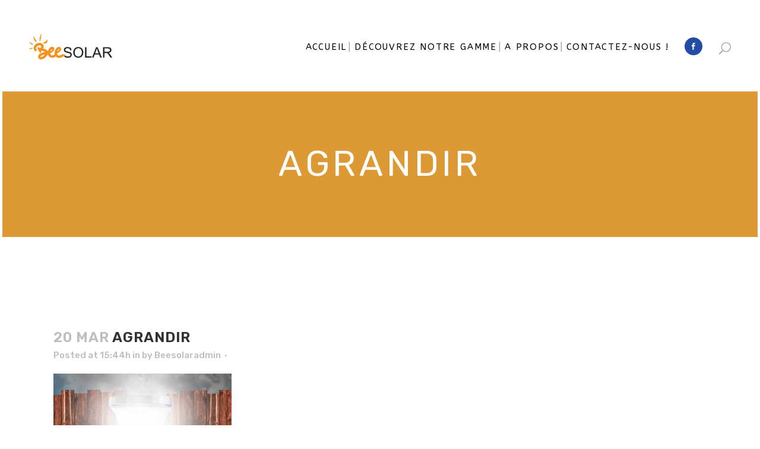

--- FILE ---
content_type: text/html; charset=UTF-8
request_url: https://beesolar.fr/portfolio_page/lampe-borne-solaire-de-jardin-13-leds-forme-tulipe-fixation-murale-w250-beesolar/l250_3662738010033_12-situ/
body_size: 8275
content:
<!DOCTYPE html>
<html lang="fr-FR">
<head>
	<meta charset="UTF-8" />
	
	<title>AGRANDIR - Bee Solar</title>

	
			
						<meta name="viewport" content="width=device-width,initial-scale=1,user-scalable=no">
		
	<link rel="profile" href="http://gmpg.org/xfn/11" />
	<link rel="pingback" href="https://beesolar.fr/xmlrpc.php" />
	<link rel="shortcut icon" type="image/x-icon" href="http://beesolar.fr/wp-content/uploads/2016/09/favicon.png">
	<link rel="apple-touch-icon" href="http://beesolar.fr/wp-content/uploads/2016/09/favicon.png"/>
	<link href='//fonts.googleapis.com/css?family=Raleway:100,200,300,400,500,600,700,800,900,300italic,400italic|Oswald:100,200,300,400,500,600,700,800,900,300italic,400italic|Rubik:100,200,300,400,500,600,700,800,900,300italic,400italic|ABeeZee:100,200,300,400,500,600,700,800,900,300italic,400italic|Open+Sans:100,200,300,400,500,600,700,800,900,300italic,400italic&subset=latin,latin-ext' rel='stylesheet' type='text/css'>
<meta name='robots' content='index, follow, max-image-preview:large, max-snippet:-1, max-video-preview:-1' />

	<!-- This site is optimized with the Yoast SEO plugin v20.1 - https://yoast.com/wordpress/plugins/seo/ -->
	<link rel="canonical" href="https://beesolar.fr/portfolio_page/lampe-borne-solaire-de-jardin-13-leds-forme-tulipe-fixation-murale-w250-beesolar/l250_3662738010033_12-situ/" />
	<meta property="og:locale" content="fr_FR" />
	<meta property="og:type" content="article" />
	<meta property="og:title" content="AGRANDIR - Bee Solar" />
	<meta property="og:url" content="https://beesolar.fr/portfolio_page/lampe-borne-solaire-de-jardin-13-leds-forme-tulipe-fixation-murale-w250-beesolar/l250_3662738010033_12-situ/" />
	<meta property="og:site_name" content="Bee Solar" />
	<meta property="article:modified_time" content="2017-12-07T10:43:19+00:00" />
	<meta property="og:image" content="https://beesolar.fr/portfolio_page/lampe-borne-solaire-de-jardin-13-leds-forme-tulipe-fixation-murale-w250-beesolar/l250_3662738010033_12-situ" />
	<meta property="og:image:width" content="2000" />
	<meta property="og:image:height" content="2000" />
	<meta property="og:image:type" content="image/jpeg" />
	<meta name="twitter:card" content="summary_large_image" />
	<script type="application/ld+json" class="yoast-schema-graph">{"@context":"https://schema.org","@graph":[{"@type":"WebPage","@id":"https://beesolar.fr/portfolio_page/lampe-borne-solaire-de-jardin-13-leds-forme-tulipe-fixation-murale-w250-beesolar/l250_3662738010033_12-situ/","url":"https://beesolar.fr/portfolio_page/lampe-borne-solaire-de-jardin-13-leds-forme-tulipe-fixation-murale-w250-beesolar/l250_3662738010033_12-situ/","name":"AGRANDIR - Bee Solar","isPartOf":{"@id":"https://beesolar.fr/#website"},"primaryImageOfPage":{"@id":"https://beesolar.fr/portfolio_page/lampe-borne-solaire-de-jardin-13-leds-forme-tulipe-fixation-murale-w250-beesolar/l250_3662738010033_12-situ/#primaryimage"},"image":{"@id":"https://beesolar.fr/portfolio_page/lampe-borne-solaire-de-jardin-13-leds-forme-tulipe-fixation-murale-w250-beesolar/l250_3662738010033_12-situ/#primaryimage"},"thumbnailUrl":"https://beesolar.fr/wp-content/uploads/2017/03/L250_3662738010033_12-SITU.jpg","datePublished":"2017-03-20T14:44:23+00:00","dateModified":"2017-12-07T10:43:19+00:00","breadcrumb":{"@id":"https://beesolar.fr/portfolio_page/lampe-borne-solaire-de-jardin-13-leds-forme-tulipe-fixation-murale-w250-beesolar/l250_3662738010033_12-situ/#breadcrumb"},"inLanguage":"fr-FR","potentialAction":[{"@type":"ReadAction","target":["https://beesolar.fr/portfolio_page/lampe-borne-solaire-de-jardin-13-leds-forme-tulipe-fixation-murale-w250-beesolar/l250_3662738010033_12-situ/"]}]},{"@type":"ImageObject","inLanguage":"fr-FR","@id":"https://beesolar.fr/portfolio_page/lampe-borne-solaire-de-jardin-13-leds-forme-tulipe-fixation-murale-w250-beesolar/l250_3662738010033_12-situ/#primaryimage","url":"https://beesolar.fr/wp-content/uploads/2017/03/L250_3662738010033_12-SITU.jpg","contentUrl":"https://beesolar.fr/wp-content/uploads/2017/03/L250_3662738010033_12-SITU.jpg","width":2000,"height":2000},{"@type":"BreadcrumbList","@id":"https://beesolar.fr/portfolio_page/lampe-borne-solaire-de-jardin-13-leds-forme-tulipe-fixation-murale-w250-beesolar/l250_3662738010033_12-situ/#breadcrumb","itemListElement":[{"@type":"ListItem","position":1,"name":"Accueil","item":"https://beesolar.fr/"},{"@type":"ListItem","position":2,"name":"LAMPE BORNE SOLAIRE DE JARDIN 13 LEDS FORME TULIPE FIXATION MURALE &#8211; B250 BeeSOLAR","item":"https://beesolar.fr/portfolio_page/lampe-borne-solaire-de-jardin-13-leds-forme-tulipe-fixation-murale-w250-beesolar/"},{"@type":"ListItem","position":3,"name":"AGRANDIR"}]},{"@type":"WebSite","@id":"https://beesolar.fr/#website","url":"https://beesolar.fr/","name":"Bee Solar","description":"Applique LED solaire murale","potentialAction":[{"@type":"SearchAction","target":{"@type":"EntryPoint","urlTemplate":"https://beesolar.fr/?s={search_term_string}"},"query-input":"required name=search_term_string"}],"inLanguage":"fr-FR"}]}</script>
	<!-- / Yoast SEO plugin. -->


<link rel='dns-prefetch' href='//fonts.googleapis.com' />
<link rel="alternate" type="application/rss+xml" title="Bee Solar &raquo; Flux" href="https://beesolar.fr/feed/" />
<link rel="alternate" type="application/rss+xml" title="Bee Solar &raquo; Flux des commentaires" href="https://beesolar.fr/comments/feed/" />
<link rel="alternate" type="application/rss+xml" title="Bee Solar &raquo; AGRANDIR Flux des commentaires" href="https://beesolar.fr/portfolio_page/lampe-borne-solaire-de-jardin-13-leds-forme-tulipe-fixation-murale-w250-beesolar/l250_3662738010033_12-situ/feed/" />
<script type="text/javascript">
window._wpemojiSettings = {"baseUrl":"https:\/\/s.w.org\/images\/core\/emoji\/14.0.0\/72x72\/","ext":".png","svgUrl":"https:\/\/s.w.org\/images\/core\/emoji\/14.0.0\/svg\/","svgExt":".svg","source":{"concatemoji":"https:\/\/beesolar.fr\/wp-includes\/js\/wp-emoji-release.min.js?ver=6.1.9"}};
/*! This file is auto-generated */
!function(e,a,t){var n,r,o,i=a.createElement("canvas"),p=i.getContext&&i.getContext("2d");function s(e,t){var a=String.fromCharCode,e=(p.clearRect(0,0,i.width,i.height),p.fillText(a.apply(this,e),0,0),i.toDataURL());return p.clearRect(0,0,i.width,i.height),p.fillText(a.apply(this,t),0,0),e===i.toDataURL()}function c(e){var t=a.createElement("script");t.src=e,t.defer=t.type="text/javascript",a.getElementsByTagName("head")[0].appendChild(t)}for(o=Array("flag","emoji"),t.supports={everything:!0,everythingExceptFlag:!0},r=0;r<o.length;r++)t.supports[o[r]]=function(e){if(p&&p.fillText)switch(p.textBaseline="top",p.font="600 32px Arial",e){case"flag":return s([127987,65039,8205,9895,65039],[127987,65039,8203,9895,65039])?!1:!s([55356,56826,55356,56819],[55356,56826,8203,55356,56819])&&!s([55356,57332,56128,56423,56128,56418,56128,56421,56128,56430,56128,56423,56128,56447],[55356,57332,8203,56128,56423,8203,56128,56418,8203,56128,56421,8203,56128,56430,8203,56128,56423,8203,56128,56447]);case"emoji":return!s([129777,127995,8205,129778,127999],[129777,127995,8203,129778,127999])}return!1}(o[r]),t.supports.everything=t.supports.everything&&t.supports[o[r]],"flag"!==o[r]&&(t.supports.everythingExceptFlag=t.supports.everythingExceptFlag&&t.supports[o[r]]);t.supports.everythingExceptFlag=t.supports.everythingExceptFlag&&!t.supports.flag,t.DOMReady=!1,t.readyCallback=function(){t.DOMReady=!0},t.supports.everything||(n=function(){t.readyCallback()},a.addEventListener?(a.addEventListener("DOMContentLoaded",n,!1),e.addEventListener("load",n,!1)):(e.attachEvent("onload",n),a.attachEvent("onreadystatechange",function(){"complete"===a.readyState&&t.readyCallback()})),(e=t.source||{}).concatemoji?c(e.concatemoji):e.wpemoji&&e.twemoji&&(c(e.twemoji),c(e.wpemoji)))}(window,document,window._wpemojiSettings);
</script>
<style type="text/css">
img.wp-smiley,
img.emoji {
	display: inline !important;
	border: none !important;
	box-shadow: none !important;
	height: 1em !important;
	width: 1em !important;
	margin: 0 0.07em !important;
	vertical-align: -0.1em !important;
	background: none !important;
	padding: 0 !important;
}
</style>
	<link rel='stylesheet' id='wp-block-library-css' href='https://beesolar.fr/wp-includes/css/dist/block-library/style.min.css?ver=6.1.9' type='text/css' media='all' />
<link rel='stylesheet' id='classic-theme-styles-css' href='https://beesolar.fr/wp-includes/css/classic-themes.min.css?ver=1' type='text/css' media='all' />
<style id='global-styles-inline-css' type='text/css'>
body{--wp--preset--color--black: #000000;--wp--preset--color--cyan-bluish-gray: #abb8c3;--wp--preset--color--white: #ffffff;--wp--preset--color--pale-pink: #f78da7;--wp--preset--color--vivid-red: #cf2e2e;--wp--preset--color--luminous-vivid-orange: #ff6900;--wp--preset--color--luminous-vivid-amber: #fcb900;--wp--preset--color--light-green-cyan: #7bdcb5;--wp--preset--color--vivid-green-cyan: #00d084;--wp--preset--color--pale-cyan-blue: #8ed1fc;--wp--preset--color--vivid-cyan-blue: #0693e3;--wp--preset--color--vivid-purple: #9b51e0;--wp--preset--gradient--vivid-cyan-blue-to-vivid-purple: linear-gradient(135deg,rgba(6,147,227,1) 0%,rgb(155,81,224) 100%);--wp--preset--gradient--light-green-cyan-to-vivid-green-cyan: linear-gradient(135deg,rgb(122,220,180) 0%,rgb(0,208,130) 100%);--wp--preset--gradient--luminous-vivid-amber-to-luminous-vivid-orange: linear-gradient(135deg,rgba(252,185,0,1) 0%,rgba(255,105,0,1) 100%);--wp--preset--gradient--luminous-vivid-orange-to-vivid-red: linear-gradient(135deg,rgba(255,105,0,1) 0%,rgb(207,46,46) 100%);--wp--preset--gradient--very-light-gray-to-cyan-bluish-gray: linear-gradient(135deg,rgb(238,238,238) 0%,rgb(169,184,195) 100%);--wp--preset--gradient--cool-to-warm-spectrum: linear-gradient(135deg,rgb(74,234,220) 0%,rgb(151,120,209) 20%,rgb(207,42,186) 40%,rgb(238,44,130) 60%,rgb(251,105,98) 80%,rgb(254,248,76) 100%);--wp--preset--gradient--blush-light-purple: linear-gradient(135deg,rgb(255,206,236) 0%,rgb(152,150,240) 100%);--wp--preset--gradient--blush-bordeaux: linear-gradient(135deg,rgb(254,205,165) 0%,rgb(254,45,45) 50%,rgb(107,0,62) 100%);--wp--preset--gradient--luminous-dusk: linear-gradient(135deg,rgb(255,203,112) 0%,rgb(199,81,192) 50%,rgb(65,88,208) 100%);--wp--preset--gradient--pale-ocean: linear-gradient(135deg,rgb(255,245,203) 0%,rgb(182,227,212) 50%,rgb(51,167,181) 100%);--wp--preset--gradient--electric-grass: linear-gradient(135deg,rgb(202,248,128) 0%,rgb(113,206,126) 100%);--wp--preset--gradient--midnight: linear-gradient(135deg,rgb(2,3,129) 0%,rgb(40,116,252) 100%);--wp--preset--duotone--dark-grayscale: url('#wp-duotone-dark-grayscale');--wp--preset--duotone--grayscale: url('#wp-duotone-grayscale');--wp--preset--duotone--purple-yellow: url('#wp-duotone-purple-yellow');--wp--preset--duotone--blue-red: url('#wp-duotone-blue-red');--wp--preset--duotone--midnight: url('#wp-duotone-midnight');--wp--preset--duotone--magenta-yellow: url('#wp-duotone-magenta-yellow');--wp--preset--duotone--purple-green: url('#wp-duotone-purple-green');--wp--preset--duotone--blue-orange: url('#wp-duotone-blue-orange');--wp--preset--font-size--small: 13px;--wp--preset--font-size--medium: 20px;--wp--preset--font-size--large: 36px;--wp--preset--font-size--x-large: 42px;--wp--preset--spacing--20: 0.44rem;--wp--preset--spacing--30: 0.67rem;--wp--preset--spacing--40: 1rem;--wp--preset--spacing--50: 1.5rem;--wp--preset--spacing--60: 2.25rem;--wp--preset--spacing--70: 3.38rem;--wp--preset--spacing--80: 5.06rem;}:where(.is-layout-flex){gap: 0.5em;}body .is-layout-flow > .alignleft{float: left;margin-inline-start: 0;margin-inline-end: 2em;}body .is-layout-flow > .alignright{float: right;margin-inline-start: 2em;margin-inline-end: 0;}body .is-layout-flow > .aligncenter{margin-left: auto !important;margin-right: auto !important;}body .is-layout-constrained > .alignleft{float: left;margin-inline-start: 0;margin-inline-end: 2em;}body .is-layout-constrained > .alignright{float: right;margin-inline-start: 2em;margin-inline-end: 0;}body .is-layout-constrained > .aligncenter{margin-left: auto !important;margin-right: auto !important;}body .is-layout-constrained > :where(:not(.alignleft):not(.alignright):not(.alignfull)){max-width: var(--wp--style--global--content-size);margin-left: auto !important;margin-right: auto !important;}body .is-layout-constrained > .alignwide{max-width: var(--wp--style--global--wide-size);}body .is-layout-flex{display: flex;}body .is-layout-flex{flex-wrap: wrap;align-items: center;}body .is-layout-flex > *{margin: 0;}:where(.wp-block-columns.is-layout-flex){gap: 2em;}.has-black-color{color: var(--wp--preset--color--black) !important;}.has-cyan-bluish-gray-color{color: var(--wp--preset--color--cyan-bluish-gray) !important;}.has-white-color{color: var(--wp--preset--color--white) !important;}.has-pale-pink-color{color: var(--wp--preset--color--pale-pink) !important;}.has-vivid-red-color{color: var(--wp--preset--color--vivid-red) !important;}.has-luminous-vivid-orange-color{color: var(--wp--preset--color--luminous-vivid-orange) !important;}.has-luminous-vivid-amber-color{color: var(--wp--preset--color--luminous-vivid-amber) !important;}.has-light-green-cyan-color{color: var(--wp--preset--color--light-green-cyan) !important;}.has-vivid-green-cyan-color{color: var(--wp--preset--color--vivid-green-cyan) !important;}.has-pale-cyan-blue-color{color: var(--wp--preset--color--pale-cyan-blue) !important;}.has-vivid-cyan-blue-color{color: var(--wp--preset--color--vivid-cyan-blue) !important;}.has-vivid-purple-color{color: var(--wp--preset--color--vivid-purple) !important;}.has-black-background-color{background-color: var(--wp--preset--color--black) !important;}.has-cyan-bluish-gray-background-color{background-color: var(--wp--preset--color--cyan-bluish-gray) !important;}.has-white-background-color{background-color: var(--wp--preset--color--white) !important;}.has-pale-pink-background-color{background-color: var(--wp--preset--color--pale-pink) !important;}.has-vivid-red-background-color{background-color: var(--wp--preset--color--vivid-red) !important;}.has-luminous-vivid-orange-background-color{background-color: var(--wp--preset--color--luminous-vivid-orange) !important;}.has-luminous-vivid-amber-background-color{background-color: var(--wp--preset--color--luminous-vivid-amber) !important;}.has-light-green-cyan-background-color{background-color: var(--wp--preset--color--light-green-cyan) !important;}.has-vivid-green-cyan-background-color{background-color: var(--wp--preset--color--vivid-green-cyan) !important;}.has-pale-cyan-blue-background-color{background-color: var(--wp--preset--color--pale-cyan-blue) !important;}.has-vivid-cyan-blue-background-color{background-color: var(--wp--preset--color--vivid-cyan-blue) !important;}.has-vivid-purple-background-color{background-color: var(--wp--preset--color--vivid-purple) !important;}.has-black-border-color{border-color: var(--wp--preset--color--black) !important;}.has-cyan-bluish-gray-border-color{border-color: var(--wp--preset--color--cyan-bluish-gray) !important;}.has-white-border-color{border-color: var(--wp--preset--color--white) !important;}.has-pale-pink-border-color{border-color: var(--wp--preset--color--pale-pink) !important;}.has-vivid-red-border-color{border-color: var(--wp--preset--color--vivid-red) !important;}.has-luminous-vivid-orange-border-color{border-color: var(--wp--preset--color--luminous-vivid-orange) !important;}.has-luminous-vivid-amber-border-color{border-color: var(--wp--preset--color--luminous-vivid-amber) !important;}.has-light-green-cyan-border-color{border-color: var(--wp--preset--color--light-green-cyan) !important;}.has-vivid-green-cyan-border-color{border-color: var(--wp--preset--color--vivid-green-cyan) !important;}.has-pale-cyan-blue-border-color{border-color: var(--wp--preset--color--pale-cyan-blue) !important;}.has-vivid-cyan-blue-border-color{border-color: var(--wp--preset--color--vivid-cyan-blue) !important;}.has-vivid-purple-border-color{border-color: var(--wp--preset--color--vivid-purple) !important;}.has-vivid-cyan-blue-to-vivid-purple-gradient-background{background: var(--wp--preset--gradient--vivid-cyan-blue-to-vivid-purple) !important;}.has-light-green-cyan-to-vivid-green-cyan-gradient-background{background: var(--wp--preset--gradient--light-green-cyan-to-vivid-green-cyan) !important;}.has-luminous-vivid-amber-to-luminous-vivid-orange-gradient-background{background: var(--wp--preset--gradient--luminous-vivid-amber-to-luminous-vivid-orange) !important;}.has-luminous-vivid-orange-to-vivid-red-gradient-background{background: var(--wp--preset--gradient--luminous-vivid-orange-to-vivid-red) !important;}.has-very-light-gray-to-cyan-bluish-gray-gradient-background{background: var(--wp--preset--gradient--very-light-gray-to-cyan-bluish-gray) !important;}.has-cool-to-warm-spectrum-gradient-background{background: var(--wp--preset--gradient--cool-to-warm-spectrum) !important;}.has-blush-light-purple-gradient-background{background: var(--wp--preset--gradient--blush-light-purple) !important;}.has-blush-bordeaux-gradient-background{background: var(--wp--preset--gradient--blush-bordeaux) !important;}.has-luminous-dusk-gradient-background{background: var(--wp--preset--gradient--luminous-dusk) !important;}.has-pale-ocean-gradient-background{background: var(--wp--preset--gradient--pale-ocean) !important;}.has-electric-grass-gradient-background{background: var(--wp--preset--gradient--electric-grass) !important;}.has-midnight-gradient-background{background: var(--wp--preset--gradient--midnight) !important;}.has-small-font-size{font-size: var(--wp--preset--font-size--small) !important;}.has-medium-font-size{font-size: var(--wp--preset--font-size--medium) !important;}.has-large-font-size{font-size: var(--wp--preset--font-size--large) !important;}.has-x-large-font-size{font-size: var(--wp--preset--font-size--x-large) !important;}
.wp-block-navigation a:where(:not(.wp-element-button)){color: inherit;}
:where(.wp-block-columns.is-layout-flex){gap: 2em;}
.wp-block-pullquote{font-size: 1.5em;line-height: 1.6;}
</style>
<link rel='stylesheet' id='layerslider-css' href='https://beesolar.fr/wp-content/plugins/LayerSlider/static/css/layerslider.css?ver=5.6.9' type='text/css' media='all' />
<link rel='stylesheet' id='ls-google-fonts-css' href='https://fonts.googleapis.com/css?family=Lato:100,300,regular,700,900%7COpen+Sans:300%7CIndie+Flower:regular%7COswald:300,regular,700&#038;subset=latin%2Clatin-ext' type='text/css' media='all' />
<link rel='stylesheet' id='contact-form-7-css' href='https://beesolar.fr/wp-content/plugins/contact-form-7/includes/css/styles.css?ver=5.7.4' type='text/css' media='all' />
<link rel='stylesheet' id='rs-plugin-settings-css' href='https://beesolar.fr/wp-content/plugins/revslider/public/assets/css/settings.css?ver=5.2.6' type='text/css' media='all' />
<style id='rs-plugin-settings-inline-css' type='text/css'>
#rs-demo-id {}
</style>
<link rel='stylesheet' id='default_style-css' href='https://beesolar.fr/wp-content/themes/bridge/style.css?ver=6.1.9' type='text/css' media='all' />
<link rel='stylesheet' id='qode_font_awesome-css' href='https://beesolar.fr/wp-content/themes/bridge/css/font-awesome/css/font-awesome.min.css?ver=6.1.9' type='text/css' media='all' />
<link rel='stylesheet' id='qode_font_elegant-css' href='https://beesolar.fr/wp-content/themes/bridge/css/elegant-icons/style.min.css?ver=6.1.9' type='text/css' media='all' />
<link rel='stylesheet' id='qode_linea_icons-css' href='https://beesolar.fr/wp-content/themes/bridge/css/linea-icons/style.css?ver=6.1.9' type='text/css' media='all' />
<link rel='stylesheet' id='stylesheet-css' href='https://beesolar.fr/wp-content/themes/bridge/css/stylesheet.min.css?ver=6.1.9' type='text/css' media='all' />
<link rel='stylesheet' id='qode_print-css' href='https://beesolar.fr/wp-content/themes/bridge/css/print.css?ver=6.1.9' type='text/css' media='all' />
<link rel='stylesheet' id='mac_stylesheet-css' href='https://beesolar.fr/wp-content/themes/bridge/css/mac_stylesheet.css?ver=6.1.9' type='text/css' media='all' />
<link rel='stylesheet' id='webkit-css' href='https://beesolar.fr/wp-content/themes/bridge/css/webkit_stylesheet.css?ver=6.1.9' type='text/css' media='all' />
<link rel='stylesheet' id='style_dynamic-css' href='https://beesolar.fr/wp-content/themes/bridge/css/style_dynamic.css?ver=1527591487' type='text/css' media='all' />
<link rel='stylesheet' id='responsive-css' href='https://beesolar.fr/wp-content/themes/bridge/css/responsive.min.css?ver=6.1.9' type='text/css' media='all' />
<link rel='stylesheet' id='style_dynamic_responsive-css' href='https://beesolar.fr/wp-content/themes/bridge/css/style_dynamic_responsive.css?ver=1527591487' type='text/css' media='all' />
<link rel='stylesheet' id='js_composer_front-css' href='https://beesolar.fr/wp-content/plugins/js_composer/assets/css/js_composer.min.css?ver=4.12' type='text/css' media='all' />
<link rel='stylesheet' id='custom_css-css' href='https://beesolar.fr/wp-content/themes/bridge/css/custom_css.css?ver=1527591487' type='text/css' media='all' />
<script type='text/javascript' src='https://beesolar.fr/wp-content/plugins/LayerSlider/static/js/greensock.js?ver=1.11.8' id='greensock-js'></script>
<script type='text/javascript' src='https://beesolar.fr/wp-includes/js/jquery/jquery.min.js?ver=3.6.1' id='jquery-core-js'></script>
<script type='text/javascript' src='https://beesolar.fr/wp-includes/js/jquery/jquery-migrate.min.js?ver=3.3.2' id='jquery-migrate-js'></script>
<script type='text/javascript' id='layerslider-js-extra'>
/* <![CDATA[ */
var LS_Meta = {"v":"5.6.9"};
/* ]]> */
</script>
<script type='text/javascript' src='https://beesolar.fr/wp-content/plugins/LayerSlider/static/js/layerslider.kreaturamedia.jquery.js?ver=5.6.9' id='layerslider-js'></script>
<script type='text/javascript' src='https://beesolar.fr/wp-content/plugins/LayerSlider/static/js/layerslider.transitions.js?ver=5.6.9' id='layerslider-transitions-js'></script>
<script type='text/javascript' src='https://beesolar.fr/wp-content/plugins/revslider/public/assets/js/jquery.themepunch.tools.min.js?ver=5.2.6' id='tp-tools-js'></script>
<script type='text/javascript' src='https://beesolar.fr/wp-content/plugins/revslider/public/assets/js/jquery.themepunch.revolution.min.js?ver=5.2.6' id='revmin-js'></script>
<meta name="generator" content="Powered by LayerSlider 5.6.9 - Multi-Purpose, Responsive, Parallax, Mobile-Friendly Slider Plugin for WordPress." />
<!-- LayerSlider updates and docs at: https://kreaturamedia.com/layerslider-responsive-wordpress-slider-plugin/ -->
<link rel="https://api.w.org/" href="https://beesolar.fr/wp-json/" /><link rel="alternate" type="application/json" href="https://beesolar.fr/wp-json/wp/v2/media/16395" /><link rel="EditURI" type="application/rsd+xml" title="RSD" href="https://beesolar.fr/xmlrpc.php?rsd" />
<link rel="wlwmanifest" type="application/wlwmanifest+xml" href="https://beesolar.fr/wp-includes/wlwmanifest.xml" />
<meta name="generator" content="WordPress 6.1.9" />
<link rel='shortlink' href='https://beesolar.fr/?p=16395' />
<link rel="alternate" type="application/json+oembed" href="https://beesolar.fr/wp-json/oembed/1.0/embed?url=https%3A%2F%2Fbeesolar.fr%2Fportfolio_page%2Flampe-borne-solaire-de-jardin-13-leds-forme-tulipe-fixation-murale-w250-beesolar%2Fl250_3662738010033_12-situ%2F" />
<link rel="alternate" type="text/xml+oembed" href="https://beesolar.fr/wp-json/oembed/1.0/embed?url=https%3A%2F%2Fbeesolar.fr%2Fportfolio_page%2Flampe-borne-solaire-de-jardin-13-leds-forme-tulipe-fixation-murale-w250-beesolar%2Fl250_3662738010033_12-situ%2F&#038;format=xml" />
<style type="text/css">.recentcomments a{display:inline !important;padding:0 !important;margin:0 !important;}</style><meta name="generator" content="Powered by Visual Composer - drag and drop page builder for WordPress."/>
<!--[if lte IE 9]><link rel="stylesheet" type="text/css" href="https://beesolar.fr/wp-content/plugins/js_composer/assets/css/vc_lte_ie9.min.css" media="screen"><![endif]--><!--[if IE  8]><link rel="stylesheet" type="text/css" href="https://beesolar.fr/wp-content/plugins/js_composer/assets/css/vc-ie8.min.css" media="screen"><![endif]--><meta name="generator" content="Powered by Slider Revolution 5.2.6 - responsive, Mobile-Friendly Slider Plugin for WordPress with comfortable drag and drop interface." />
<noscript><style type="text/css"> .wpb_animate_when_almost_visible { opacity: 1; }</style></noscript></head>

<body class="attachment attachment-template-default single single-attachment postid-16395 attachmentid-16395 attachment-jpeg  paspartu_enabled paspartu_on_top_fixed paspartu_on_bottom_fixed qode_grid_1300 qode-theme-ver-10.0 wpb-js-composer js-comp-ver-4.12 vc_responsive" itemscope itemtype="http://schema.org/WebPage">

						<div class="wrapper">
	<div class="wrapper_inner">
	<!-- Google Analytics start -->
		<!-- Google Analytics end -->

	


<header class=" scroll_header_top_area  fixed scrolled_not_transparent paspartu_header_inside page_header">
    <div class="header_inner clearfix">

		
					<form role="search" id="searchform" action="https://beesolar.fr/" class="qode_search_form" method="get">
				
                <span aria-hidden="true" class="qode_icon_font_elegant icon_search qode_icon_in_search" ></span>				<input type="text" placeholder="Search" name="s" class="qode_search_field" autocomplete="off" />
				<input type="submit" value="Search" />

				<div class="qode_search_close">
					<a href="#">
                        <span aria-hidden="true" class="qode_icon_font_elegant icon_close qode_icon_in_search" ></span>					</a>
				</div>
							</form>
				
		<div class="header_top_bottom_holder">
		<div class="header_bottom clearfix" style='' >
		                    					<div class="header_inner_left">
                        													<div class="mobile_menu_button">
                                <span>
                                    <span aria-hidden="true" class="qode_icon_font_elegant icon_menu " ></span>                                </span>
                            </div>
												<div class="logo_wrapper">
                            							<div class="q_logo">
								<a itemprop="url" href="https://beesolar.fr/">
									<img itemprop="image" class="normal" src="http://beesolar.fr/wp-content/uploads/2016/09/logotrans-e1512383861383.png" alt="Logo"/>
									<img itemprop="image" class="light" src="http://beesolar.fr/wp-content/uploads/2016/09/logotrans-e1512383861383.png" alt="Logo"/>
									<img itemprop="image" class="dark" src="http://beesolar.fr/wp-content/uploads/2016/09/logotrans-e1512383861383.png" alt="Logo"/>
									<img itemprop="image" class="sticky" src="http://beesolar.fr/wp-content/uploads/2016/09/logotrans-e1512383861383.png" alt="Logo"/>
									<img itemprop="image" class="mobile" src="http://beesolar.fr/wp-content/uploads/2016/09/logotrans-e1512383861383.png" alt="Logo"/>
																	</a>
							</div>
                            						</div>
                                                					</div>
                    					                                                							<div class="header_inner_right">
                                <div class="side_menu_button_wrapper right">
																			<div class="header_bottom_right_widget_holder"><span class='q_social_icon_holder circle_social' data-color=#FFFFFF data-hover-background-color=#234CA5 data-hover-color=#234CA5><a itemprop='url' href='https://www.facebook.com/Beesolarofficiel/' target='_blank'><span class='fa-stack ' style='background-color: #234CA5;'><span aria-hidden="true" class="qode_icon_font_elegant social_facebook " style="color: #FFFFFF;" ></span></span></a></span></div>
																		                                    <div class="side_menu_button">
									
																					<a class="search_button fullscreen_search normal" href="javascript:void(0)">
                                                <span aria-hidden="true" class="qode_icon_font_elegant icon_search " ></span>											</a>
								
																					                                                                                                                    </div>
                                </div>
							</div>
												
						
						<nav class="main_menu drop_down right">
						<ul id="menu-main-menu" class=""><li id="nav-menu-item-16196" class="menu-item menu-item-type-post_type menu-item-object-page menu-item-home  narrow"><a href="https://beesolar.fr/" class=""><i class="menu_icon blank fa"></i><span>Accueil</span><span class="plus"></span></a></li>
<li id="nav-menu-item-16197" class="menu-item menu-item-type-post_type menu-item-object-page  narrow"><a href="https://beesolar.fr/notre-gamme/" class=""><i class="menu_icon blank fa"></i><span>Découvrez notre gamme</span><span class="plus"></span></a></li>
<li id="nav-menu-item-16198" class="menu-item menu-item-type-post_type menu-item-object-page  narrow"><a href="https://beesolar.fr/a-propos-2/" class=""><i class="menu_icon blank fa"></i><span>A propos</span><span class="plus"></span></a></li>
<li id="nav-menu-item-16199" class="menu-item menu-item-type-post_type menu-item-object-page  narrow"><a href="https://beesolar.fr/contact/" class=""><i class="menu_icon blank fa"></i><span>Contactez-nous !</span><span class="plus"></span></a></li>
</ul>						</nav>
						                        										<nav class="mobile_menu">
                        <ul id="menu-main-menu-1" class=""><li id="mobile-menu-item-16196" class="menu-item menu-item-type-post_type menu-item-object-page menu-item-home "><a href="https://beesolar.fr/" class=""><span>Accueil</span></a><span class="mobile_arrow"><i class="fa fa-angle-right"></i><i class="fa fa-angle-down"></i></span></li>
<li id="mobile-menu-item-16197" class="menu-item menu-item-type-post_type menu-item-object-page "><a href="https://beesolar.fr/notre-gamme/" class=""><span>Découvrez notre gamme</span></a><span class="mobile_arrow"><i class="fa fa-angle-right"></i><i class="fa fa-angle-down"></i></span></li>
<li id="mobile-menu-item-16198" class="menu-item menu-item-type-post_type menu-item-object-page "><a href="https://beesolar.fr/a-propos-2/" class=""><span>A propos</span></a><span class="mobile_arrow"><i class="fa fa-angle-right"></i><i class="fa fa-angle-down"></i></span></li>
<li id="mobile-menu-item-16199" class="menu-item menu-item-type-post_type menu-item-object-page "><a href="https://beesolar.fr/contact/" class=""><span>Contactez-nous !</span></a><span class="mobile_arrow"><i class="fa fa-angle-right"></i><i class="fa fa-angle-down"></i></span></li>
</ul>					</nav>
				</div>
	</div>
	</div>

</header>
		

    		<a id='back_to_top' href='#'>
			<span class="fa-stack">
				<i class="fa fa-arrow-up" style=""></i>
			</span>
		</a>
	    			<div class="fullscreen_search_holder fade">
			<div class="close_container">
										<div class="search_close_holder">
							<div class="side_menu_button">
								<a class="fullscreen_search_close" href="javascript:void(0)">
                                    <span aria-hidden="true" class="qode_icon_font_elegant icon_close " ></span>								</a>
							</div>
						</div>
							</div>
			<div class="fullscreen_search_table">
				<div class="fullscreen_search_cell">
					<div class="fullscreen_search_inner">
						<form role="search" action="https://beesolar.fr/" class="fullscreen_search_form" method="get">
							<div class="form_holder">
								<span class="search_label">Search:</span>
								<div class="field_holder">
									<input type="text"  name="s" class="search_field" autocomplete="off" />
									<div class="line"></div>
								</div>
                                <a class="qode_search_submit search_submit" href="javascript:void(0)">
                                    <span aria-hidden="true" class="qode_icon_font_elegant icon_search " ></span>                                </a>
							</div>	
						</form>
					</div>
				</div>
			</div>
		</div>
	
    
		
	
    

    <div class="paspartu_outer  paspartu_on_bottom_fixed">
        
                    <div class="paspartu_top"></div>
        
        <div class="paspartu_left"></div>
        <div class="paspartu_right"></div>
        <div class="paspartu_inner">
        
<div class="content ">
						<div class="content_inner  ">
						<div class="title_outer title_without_animation"    data-height="395">
		<div class="title title_size_small  position_center " style="height:395px;background-color:#dd9933;">
			<div class="image not_responsive"></div>
										<div class="title_holder"  style="padding-top:150px;height:245px;">
					<div class="container">
						<div class="container_inner clearfix">
								<div class="title_subtitle_holder" >
                                                                																		<h1 ><span>AGRANDIR</span></h1>
																	
																										                                                            </div>
						</div>
					</div>
				</div>
								</div>
			</div>
										<div class="container">
														<div class="container_inner default_template_holder" >
															<div class="blog_single blog_holder">
								<article id="post-16395" class="post-16395 attachment type-attachment status-inherit hentry">
			<div class="post_content_holder">
								<div class="post_text">
					<div class="post_text_inner">
						<h2 itemprop="name" class="entry_title"><span itemprop="dateCreated" class="date entry_date updated">20 Mar<meta itemprop="interactionCount" content="UserComments: 0"/></span> AGRANDIR</h2>
						<div class="post_info">
							<span class="time">Posted at 15:44h</span>
							in 							<span class="post_author">
								by								<a itemprop="author" class="post_author_link" href="https://beesolar.fr/author/beesolaradmin/">Beesolaradmin</a>
							</span>
							                                            <span class="dots"><i class="fa fa-square"></i></span>    						</div>
						<p class="attachment"><a href='https://beesolar.fr/wp-content/uploads/2017/03/L250_3662738010033_12-SITU.jpg'><img width="300" height="300" src="https://beesolar.fr/wp-content/uploads/2017/03/L250_3662738010033_12-SITU-300x300.jpg" class="attachment-medium size-medium" alt="" decoding="async" loading="lazy" srcset="https://beesolar.fr/wp-content/uploads/2017/03/L250_3662738010033_12-SITU-300x300.jpg 300w, https://beesolar.fr/wp-content/uploads/2017/03/L250_3662738010033_12-SITU-150x150.jpg 150w, https://beesolar.fr/wp-content/uploads/2017/03/L250_3662738010033_12-SITU-768x768.jpg 768w, https://beesolar.fr/wp-content/uploads/2017/03/L250_3662738010033_12-SITU-1024x1024.jpg 1024w, https://beesolar.fr/wp-content/uploads/2017/03/L250_3662738010033_12-SITU-180x180.jpg 180w, https://beesolar.fr/wp-content/uploads/2017/03/L250_3662738010033_12-SITU-600x600.jpg 600w, https://beesolar.fr/wp-content/uploads/2017/03/L250_3662738010033_12-SITU-570x570.jpg 570w, https://beesolar.fr/wp-content/uploads/2017/03/L250_3662738010033_12-SITU-500x500.jpg 500w, https://beesolar.fr/wp-content/uploads/2017/03/L250_3662738010033_12-SITU-1000x1000.jpg 1000w, https://beesolar.fr/wp-content/uploads/2017/03/L250_3662738010033_12-SITU-700x700.jpg 700w, https://beesolar.fr/wp-content/uploads/2017/03/L250_3662738010033_12-SITU.jpg 2000w" sizes="(max-width: 300px) 100vw, 300px" /></a></p>
					</div>
				</div>
			</div>
		
	    	</article>													<br/><br/>						                        </div>

                    					</div>
                                 </div>
	


		
	</div>
</div>

            </div> <!-- paspartu_inner close div -->
            <div class="paspartu_bottom"></div>
        </div> <!-- paspartu_outer close div -->


	<footer >
		<div class="footer_inner clearfix">
							<div class="footer_bottom_holder">
                										<div class="three_columns footer_bottom_columns clearfix">
					<div class="column1 footer_bottom_column">
						<div class="column_inner">
							<div class="footer_bottom">
															</div>
						</div>
					</div>
					<div class="column2 footer_bottom_column">
						<div class="column_inner">
							<div class="footer_bottom">
											<div class="textwidget">	<div class="vc_empty_space"  style="height: 6px" ><span
			class="vc_empty_space_inner">
			<span class="empty_space_image"  ></span>
		</span></div>



<img src="http://beesolar.fr/wp-content/uploads/2014/07/mode3-e1512558076514.png"alt="logo"></div>
					<div class="textwidget"><a href="http://beesolar.fr/mentions-legales/">Mentions Légales</a> 
<br>
<a href="http://beesolar.fr/contact//">Contact</a></div>
		<span class='q_social_icon_holder circle_social' data-color=#FFFFFF data-hover-background-color=#234CA5 data-hover-color=#234CA5><a itemprop='url' href='https://www.facebook.com/Beesolarofficiel/' target='_blank'><span class='fa-stack ' style='background-color: #234CA5;font-size: 20px;'><i class="qode_icon_font_awesome fa fa-facebook " style="color: #FFFFFF;font-size: 20px;" ></i></span></a></span>							</div>
						</div>
					</div>
					<div class="column3 footer_bottom_column">
						<div class="column_inner">
							<div class="footer_bottom">
															</div>
						</div>
					</div>
				</div>
								</div>
				</div>
	</footer>
		
</div>
</div>
<script type='text/javascript' src='https://beesolar.fr/wp-content/plugins/contact-form-7/includes/swv/js/index.js?ver=5.7.4' id='swv-js'></script>
<script type='text/javascript' id='contact-form-7-js-extra'>
/* <![CDATA[ */
var wpcf7 = {"api":{"root":"https:\/\/beesolar.fr\/wp-json\/","namespace":"contact-form-7\/v1"}};
/* ]]> */
</script>
<script type='text/javascript' src='https://beesolar.fr/wp-content/plugins/contact-form-7/includes/js/index.js?ver=5.7.4' id='contact-form-7-js'></script>
<script type='text/javascript' id='qode-like-js-extra'>
/* <![CDATA[ */
var qodeLike = {"ajaxurl":"https:\/\/beesolar.fr\/wp-admin\/admin-ajax.php"};
/* ]]> */
</script>
<script type='text/javascript' src='https://beesolar.fr/wp-content/themes/bridge/js/qode-like.min.js?ver=6.1.9' id='qode-like-js'></script>
<script type='text/javascript' src='https://beesolar.fr/wp-content/themes/bridge/js/plugins.js?ver=6.1.9' id='plugins-js'></script>
<script type='text/javascript' src='https://beesolar.fr/wp-content/themes/bridge/js/jquery.carouFredSel-6.2.1.min.js?ver=6.1.9' id='carouFredSel-js'></script>
<script type='text/javascript' src='https://beesolar.fr/wp-content/themes/bridge/js/lemmon-slider.min.js?ver=6.1.9' id='lemmonSlider-js'></script>
<script type='text/javascript' src='https://beesolar.fr/wp-content/themes/bridge/js/jquery.fullPage.min.js?ver=6.1.9' id='one_page_scroll-js'></script>
<script type='text/javascript' src='https://beesolar.fr/wp-content/themes/bridge/js/jquery.mousewheel.min.js?ver=6.1.9' id='mousewheel-js'></script>
<script type='text/javascript' src='https://beesolar.fr/wp-content/themes/bridge/js/jquery.touchSwipe.min.js?ver=6.1.9' id='touchSwipe-js'></script>
<script type='text/javascript' src='https://beesolar.fr/wp-content/plugins/js_composer/assets/lib/bower/isotope/dist/isotope.pkgd.min.js?ver=4.12' id='isotope-js'></script>
<script type='text/javascript' src='https://beesolar.fr/wp-content/themes/bridge/js/jquery.stretch.js?ver=6.1.9' id='stretch-js'></script>
<script type='text/javascript' src='https://beesolar.fr/wp-content/themes/bridge/js/default_dynamic.js?ver=1527591487' id='default_dynamic-js'></script>
<script type='text/javascript' src='https://beesolar.fr/wp-content/themes/bridge/js/default.min.js?ver=6.1.9' id='default-js'></script>
<script type='text/javascript' src='https://beesolar.fr/wp-content/themes/bridge/js/custom_js.js?ver=1527591487' id='custom_js-js'></script>
<script type='text/javascript' src='https://beesolar.fr/wp-includes/js/comment-reply.min.js?ver=6.1.9' id='comment-reply-js'></script>
<script type='text/javascript' src='https://beesolar.fr/wp-content/plugins/js_composer/assets/js/dist/js_composer_front.min.js?ver=4.12' id='wpb_composer_front_js-js'></script>
</body>
</html>	

--- FILE ---
content_type: text/css
request_url: https://beesolar.fr/wp-content/themes/bridge/css/style_dynamic_responsive.css?ver=1527591487
body_size: 290
content:
@media only screen and (max-width: 1000px){
		.header_bottom {
		background-color: #ffffff;
	}
				.header_bottom,
		nav.mobile_menu{
			background-color: #303030 !important;
		}
					.content .container .container_inner.default_template_holder,
		.content .container .container_inner.page_container_inner {
			padding-top:60px !important; /*important because of the inline style on page*/
		}
	}
@media only screen and (min-width: 480px) and (max-width: 768px){
	
	        section.parallax_section_holder{
			height: auto !important;
			min-height: 400px;
		}
		}
@media only screen and (max-width: 768px){
	
	
	
	
	
	
			body,
		p {
			font-size: 15px; 					    		}
	
			.footer_bottom_holder{
			padding-right:10px;
		}
			.footer_bottom_holder{
			padding-left:10px;
		}
	
	}
@media only screen and (max-width: 600px) {
	
	
	
	
	
	
	}
@media only screen and (max-width: 480px){

			section.parallax_section_holder {
			height: auto !important;
			min-height: 400px;
		}
	
		
	}

--- FILE ---
content_type: text/css
request_url: https://beesolar.fr/wp-content/themes/bridge/css/custom_css.css?ver=1527591487
body_size: -21
content:


.portfolio_single_text_holder h3 {
    visibility:hidden;
}
